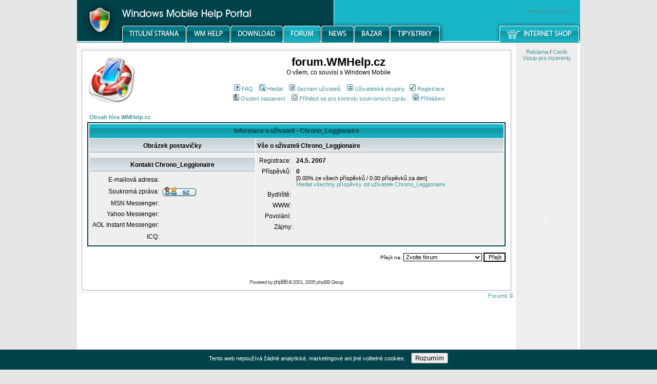

--- FILE ---
content_type: text/html
request_url: http://www.wmhelp.cz/html/modules.php?name=Forums&file=profile&mode=viewprofile&u=14&sid=7f8abad22dd4f80119058f5a4209789d
body_size: 8535
content:

  <div class="cookie_read" id="cookie_read">
				 <p>Tento web nepoužívá žádné analytické, marketingové ani jiné volitelné cookies.</p>
    		 <button class="cookie_read" onclick="document.getElementById('cookie_read').style.display='none',document.cookie='cookie_read'; ">Rozumím</button>
	</div>
<!DOCTYPE HTML PUBLIC "-//W3C//DTD HTML 4.01 Transitional//EN">
<html dir="LTR" lang="cs">
<head>
<script src='https://www.google.com/recaptcha/api.js'></script><title>Fórum - Prohlíží profil - www.WMHelp.cz</title>
<meta http-equiv="Content-Type" content="text/html; charset=iso-8859-2">
<meta http-equiv="expires" content="0">
<meta name="resource-type" content="document">
<meta name="distribution" content="global">
<meta name="author" content="www.WMHelp.cz">
<meta name="copyright" content="Copyright (c) by www.WMHelp.cz">
<meta name="keywords" content="">
<meta name="description" content="Asistenční služby uživatelům Windows Mobile">
<meta name="robots" content="index, follow">
<meta name="revisit-after" content="1 days">
<meta name="rating" content="general">
<meta name="generator" content="UNITED-NUKE 4.2ms2 Series (PHP-Nuke 7.9 compatible) - Copyright 2005 by Jiri Stavinoha - http://united-nuke.openland.cz">
 
 

<script type="text/javascript">
<!--
function openwindow(){
	window.open ("http://www.wmhelp.cz/html/modules/Forums/copyright.php","Copyright","toolbar=no,location=no,directories=no,status=no,scrollbars=yes,resizable=no,copyhistory=no,width=400,height=200");
}
//-->
</SCRIPT>

<link rel="shortcut icon" href="themes/WMHelp/images/favicon.ico" type="image/x-icon">
<link rel="alternate" type="application/rss+xml" title="RSS" href="rss-news.php">
<link rel="StyleSheet" href="themes/WMHelp/style/style.css" type="text/css">
<meta name="verify-v1" content="eDxih+1AEui8+KA3T0QZvREqB3fd3DFdxkZUOT5Va14=">
</head>

<body bgcolor="#e6e6e6" text="#000000" link="0000ff" leftmargin="0" topmargin="0" rightmargin="0" bottommargin="0">
<!-- (C)2000-2008 Gemius SA - gemiusAudience / wmhelp.cz / Ostatni -->
<script type="text/javascript">
<!--//--><![CDATA[//><!--
var pp_gemius_identifier = new String('zaBKUa_mR2.0etHzPOnyRpRMjw3uqg7kLWw8Sw2GQav.f7');
//--><!]]>
</script>
<script type="text/javascript" src="http://www.wmhelp.cz/html/xgemius.js"></script>

<center>

<table border="0" cellspacing="0" cellpadding="0" width="980" align="center">
  <tr>
    <td height="83" width="88" bgcolor="#00424A" rowspan="3"><a href="http://www.wmhelp.cz/html/index.php"><img src="themes/WMHelp/header/wmhelp.png" width="88" height="83" border="0" alt="" title=""></a></td>
    <td height="42" width="619" bgcolor="#00424A" style="background: #00424A url(themes/WMHelp/header/top.png) right repeat-y"><img src="themes/WMHelp/header/logo.png" width="265" height="42" alt="" title=""/></td>
    <td height="42" width="273" bgcolor="#18B5C6" colspan="2" align="right"><div style="margin:14px"><a href="http://windowsmobile.cz" title="WMShop">windowsmobile.cz</a></div></td>
  </tr><tr>
    <td height="8" width="619" bgcolor="#00424A"><img src="themes/WMHelp/header/shadow.png" width="619" height="8" alt="" title=""></td>
    <td height="41" width="116" bgcolor="#18B5C6" rowspan="2"><img src="themes/WMHelp/header/middle.png" width="116" height="41" alt="" title=""></td>
    <td height="8" width="157" bgcolor="#18B5C6"><img src="themes/WMHelp/header/mobile.png" width="157" height="8" alt="" title=""></td>
  </tr><tr>
    <td height="33" width="619" bgcolor="#00424A"><a href='http://www.wmhelp.cz/html/index.php'><img src='themes/WMHelp/menu/m1off.png' width='125' height='33' alt='' title='' border='0'/></a><a href='http://www.wmhelp.cz/html/modules.php?name=Content'><img src='themes/WMHelp/menu/m2off.png' width='86' height='33' alt='' title='' border='0'/></a><a href='http://www.wmhelp.cz/html/modules.php?name=Downloads'><img src='themes/WMHelp/menu/m3off.png' width='103' height='33' alt='' title='' border='0'/></a><a href='http://www.wmhelp.cz/html/modules.php?name=Forums'><img src='themes/WMHelp/menu/m4on.png' width='74' height='33' alt='' title='' border='0'/></a><a href='http://www.wmhelp.cz/html/modules.php?name=News'><img src='themes/WMHelp/menu/m5off.png' width='64' height='33' alt='' title='' border='0'/></a><a href='http://www.wmhelp.cz/html/modules.php?name=NukeC30'><img src='themes/WMHelp/menu/m6off.png' width='70' height='33' alt='' title='' border='0'/></a><a href='http://www.wmhelp.cz/html/modules.php?name=Tipy'><img src='themes/WMHelp/menu/m7off.png' width='97' height='33' alt='' title='' border='0'/></a></td>
    <td height="33" width="157" bgcolor="#18B5C6"><a href="http://windowsmobile.cz" title="WMShop"><img src="themes/WMHelp/header/shop.png" width="157" height="33" alt="" title="" border="0"></a></td>
  </tr>
</table>


<!-- BODY_START -->
<table border="0" cellspacing="0" cellpadding="0" width="980" align="center">
<tbody><tr valign="top">
  <td width="5" bgcolor="white">
  	<img src="themes/WMHelp/images/spacer.gif" width="5" height="5" border="0">
  </td>
  <td width="855" bgcolor="white" align="center">

<table class="opentable" width="100%" align="center"><tr><td>



<link rel="top" href="http://www.wmhelp.cz/html/modules.php?name=Forums&amp;file=index&amp;sid=eea0cdfe8b9bb0587951d0fc920db857" title="Obsah fóra WMHelp.cz" />
<link rel="search" href="http://www.wmhelp.cz/html/modules.php?name=Forums&amp;file=search&amp;sid=eea0cdfe8b9bb0587951d0fc920db857" title="Hledat" />
<link rel="help" href="http://www.wmhelp.cz/html/modules.php?name=Forums&amp;file=faq&amp;sid=eea0cdfe8b9bb0587951d0fc920db857" title="FAQ" />
<link rel="author" href="modules.php?name=Members_List&amp;sid=eea0cdfe8b9bb0587951d0fc920db857" title="Seznam uživatelů" />
<link rel="chapter forum" href="http://www.wmhelp.cz/html/modules.php?name=Forums&amp;file=viewforum&amp;f=11&amp;sid=eea0cdfe8b9bb0587951d0fc920db857" title="Servis" />
<link rel="chapter forum" href="http://www.wmhelp.cz/html/modules.php?name=Forums&amp;file=viewforum&amp;f=31&amp;sid=eea0cdfe8b9bb0587951d0fc920db857" title="Acer" />
<link rel="chapter forum" href="http://www.wmhelp.cz/html/modules.php?name=Forums&amp;file=viewforum&amp;f=32&amp;sid=eea0cdfe8b9bb0587951d0fc920db857" title="Asus" />
<link rel="chapter forum" href="http://www.wmhelp.cz/html/modules.php?name=Forums&amp;file=viewforum&amp;f=33&amp;sid=eea0cdfe8b9bb0587951d0fc920db857" title="Dell" />
<link rel="chapter forum" href="http://www.wmhelp.cz/html/modules.php?name=Forums&amp;file=viewforum&amp;f=34&amp;sid=eea0cdfe8b9bb0587951d0fc920db857" title="E-TEN" />
<link rel="chapter forum" href="http://www.wmhelp.cz/html/modules.php?name=Forums&amp;file=viewforum&amp;f=35&amp;sid=eea0cdfe8b9bb0587951d0fc920db857" title="Fujitsu-Siemens" />
<link rel="chapter forum" href="http://www.wmhelp.cz/html/modules.php?name=Forums&amp;file=viewforum&amp;f=36&amp;sid=eea0cdfe8b9bb0587951d0fc920db857" title="HP" />
<link rel="chapter forum" href="http://www.wmhelp.cz/html/modules.php?name=Forums&amp;file=viewforum&amp;f=37&amp;sid=eea0cdfe8b9bb0587951d0fc920db857" title="HTC" />
<link rel="chapter forum" href="http://www.wmhelp.cz/html/modules.php?name=Forums&amp;file=viewforum&amp;f=42&amp;sid=eea0cdfe8b9bb0587951d0fc920db857" title="LG" />
<link rel="chapter forum" href="http://www.wmhelp.cz/html/modules.php?name=Forums&amp;file=viewforum&amp;f=38&amp;sid=eea0cdfe8b9bb0587951d0fc920db857" title="MiTAC Mio" />
<link rel="chapter forum" href="http://www.wmhelp.cz/html/modules.php?name=Forums&amp;file=viewforum&amp;f=39&amp;sid=eea0cdfe8b9bb0587951d0fc920db857" title="Palm" />
<link rel="chapter forum" href="http://www.wmhelp.cz/html/modules.php?name=Forums&amp;file=viewforum&amp;f=40&amp;sid=eea0cdfe8b9bb0587951d0fc920db857" title="Samsung" />
<link rel="chapter forum" href="http://www.wmhelp.cz/html/modules.php?name=Forums&amp;file=viewforum&amp;f=41&amp;sid=eea0cdfe8b9bb0587951d0fc920db857" title="Ostatní značky" />
<link rel="chapter forum" href="http://www.wmhelp.cz/html/modules.php?name=Forums&amp;file=viewforum&amp;f=10&amp;sid=eea0cdfe8b9bb0587951d0fc920db857" title="Příslušenství" />
<link rel="chapter forum" href="http://www.wmhelp.cz/html/modules.php?name=Forums&amp;file=viewforum&amp;f=1&amp;sid=eea0cdfe8b9bb0587951d0fc920db857" title="Office" />
<link rel="chapter forum" href="http://www.wmhelp.cz/html/modules.php?name=Forums&amp;file=viewforum&amp;f=2&amp;sid=eea0cdfe8b9bb0587951d0fc920db857" title="Komunikace" />
<link rel="chapter forum" href="http://www.wmhelp.cz/html/modules.php?name=Forums&amp;file=viewforum&amp;f=3&amp;sid=eea0cdfe8b9bb0587951d0fc920db857" title="Multimédia" />
<link rel="chapter forum" href="http://www.wmhelp.cz/html/modules.php?name=Forums&amp;file=viewforum&amp;f=4&amp;sid=eea0cdfe8b9bb0587951d0fc920db857" title="Hry a volný čas" />
<link rel="chapter forum" href="http://www.wmhelp.cz/html/modules.php?name=Forums&amp;file=viewforum&amp;f=6&amp;sid=eea0cdfe8b9bb0587951d0fc920db857" title="Utility" />
<link rel="chapter forum" href="http://www.wmhelp.cz/html/modules.php?name=Forums&amp;file=viewforum&amp;f=7&amp;sid=eea0cdfe8b9bb0587951d0fc920db857" title="Synchronizace" />
<link rel="chapter forum" href="http://www.wmhelp.cz/html/modules.php?name=Forums&amp;file=viewforum&amp;f=8&amp;sid=eea0cdfe8b9bb0587951d0fc920db857" title="Lokalizace" />
<link rel="chapter forum" href="http://www.wmhelp.cz/html/modules.php?name=Forums&amp;file=viewforum&amp;f=9&amp;sid=eea0cdfe8b9bb0587951d0fc920db857" title="Ostatní" />
<link rel="chapter forum" href="http://www.wmhelp.cz/html/modules.php?name=Forums&amp;file=viewforum&amp;f=19&amp;sid=eea0cdfe8b9bb0587951d0fc920db857" title="Be-On-Road" />
<link rel="chapter forum" href="http://www.wmhelp.cz/html/modules.php?name=Forums&amp;file=viewforum&amp;f=26&amp;sid=eea0cdfe8b9bb0587951d0fc920db857" title="Destinator" />
<link rel="chapter forum" href="http://www.wmhelp.cz/html/modules.php?name=Forums&amp;file=viewforum&amp;f=20&amp;sid=eea0cdfe8b9bb0587951d0fc920db857" title="Dynavix" />
<link rel="chapter forum" href="http://www.wmhelp.cz/html/modules.php?name=Forums&amp;file=viewforum&amp;f=21&amp;sid=eea0cdfe8b9bb0587951d0fc920db857" title="iGO" />
<link rel="chapter forum" href="http://www.wmhelp.cz/html/modules.php?name=Forums&amp;file=viewforum&amp;f=22&amp;sid=eea0cdfe8b9bb0587951d0fc920db857" title="Navigon" />
<link rel="chapter forum" href="http://www.wmhelp.cz/html/modules.php?name=Forums&amp;file=viewforum&amp;f=23&amp;sid=eea0cdfe8b9bb0587951d0fc920db857" title="OziExplorerCE" />
<link rel="chapter forum" href="http://www.wmhelp.cz/html/modules.php?name=Forums&amp;file=viewforum&amp;f=24&amp;sid=eea0cdfe8b9bb0587951d0fc920db857" title="SmartMaps" />
<link rel="chapter forum" href="http://www.wmhelp.cz/html/modules.php?name=Forums&amp;file=viewforum&amp;f=25&amp;sid=eea0cdfe8b9bb0587951d0fc920db857" title="TomTom" />
<link rel="chapter forum" href="http://www.wmhelp.cz/html/modules.php?name=Forums&amp;file=viewforum&amp;f=27&amp;sid=eea0cdfe8b9bb0587951d0fc920db857" title="Ostatní navigace" />
<link rel="chapter forum" href="http://www.wmhelp.cz/html/modules.php?name=Forums&amp;file=viewforum&amp;f=30&amp;sid=eea0cdfe8b9bb0587951d0fc920db857" title="Příslušenství pro navigace" />
<link rel="chapter forum" href="http://www.wmhelp.cz/html/modules.php?name=Forums&amp;file=viewforum&amp;f=12&amp;sid=eea0cdfe8b9bb0587951d0fc920db857" title="Sekce "forum"" />
<link rel="chapter forum" href="http://www.wmhelp.cz/html/modules.php?name=Forums&amp;file=viewforum&amp;f=13&amp;sid=eea0cdfe8b9bb0587951d0fc920db857" title="Sekce "eShop (WM Shop)"" />
<link rel="chapter forum" href="http://www.wmhelp.cz/html/modules.php?name=Forums&amp;file=viewforum&amp;f=14&amp;sid=eea0cdfe8b9bb0587951d0fc920db857" title="Ostatní WM Help" />
<link rel="chapter forum" href="http://www.wmhelp.cz/html/modules.php?name=Forums&amp;file=viewforum&amp;f=29&amp;sid=eea0cdfe8b9bb0587951d0fc920db857" title="Windows Mobile" />
<link rel="chapter forum" href="http://www.wmhelp.cz/html/modules.php?name=Forums&amp;file=viewforum&amp;f=15&amp;sid=eea0cdfe8b9bb0587951d0fc920db857" title="Kapesní zařízení & Linux" />
<link rel="chapter forum" href="http://www.wmhelp.cz/html/modules.php?name=Forums&amp;file=viewforum&amp;f=16&amp;sid=eea0cdfe8b9bb0587951d0fc920db857" title="Programování" />
<link rel="chapter forum" href="http://www.wmhelp.cz/html/modules.php?name=Forums&amp;file=viewforum&amp;f=17&amp;sid=eea0cdfe8b9bb0587951d0fc920db857" title="Offtopic" />

<!-- link rel="stylesheet" href="modules/Forums/templates/subSilver/subSilver.css" type="text/css" -->
<style type="text/css">
<!--
/*
  The original subSilver Theme for phpBB version 2+
  Created by subBlue design
  http://www.subBlue.com

  NOTE: These CSS definitions are stored within the main page body so that you can use the phpBB2
  theme administration centre. When you have finalised your style you could cut the final CSS code
  and place it in an external file, deleting this section to save bandwidth.
*/

/* General page style. The scroll bar colours only visible in IE5.5+ */
body {
	/*background-color: #F9F9F9;*/
	scrollbar-face-color: #DEE3E7;
	scrollbar-highlight-color: #FFFFFF;
	scrollbar-shadow-color: #DEE3E7;
	scrollbar-3dlight-color: #D1D7DC;
	scrollbar-arrow-color:  #4A949C;
	scrollbar-track-color: #EFEFEF;
	scrollbar-darkshadow-color: #98AAB1;
}

/* General font families for common tags */
font,th,td,p { font-family: Verdana, Arial, Helvetica, sans-serif }
/*a:link,a:active,a:visited { color : #4A949C; }
a:hover		{ text-decoration: underline; color : #00424A; }*/
hr	{ height: 0px; border: solid #D1D7DC 0px; border-top-width: 1px;}

/* This is the border line & background colour round the entire page */
.bodyline	{ background-color: #FFFFFF; border: 1px #98AAB1 solid; }

/* This is the outline round the main forum tables */
.forumline	{ background-color: #FFFFFF; border: 2px #00424A solid; }

/* Main table cell colours and backgrounds */
td.row1	{ background-color: #EFEFEF; }
td.row2	{ background-color: #DEE3E7; }
td.row3	{ background-color: #D1D7DC; }

/*
  This is for the table cell above the Topics, Post & Last posts on the index.php page
  By default this is the fading out gradiated silver background.
  However, you could replace this with a bitmap specific for each forum
*/
td.rowpic {
		background-color: #FFFFFF;
		background-image: url(modules/Forums/templates/subSilver/images/cellpic2.jpg);
		background-repeat: repeat-y;
}

/* Header cells - the blue and silver gradient backgrounds */
th	{
	color: #00424A; font-size: 11px; font-weight : bold;
	background-color: #4A949C; height: 25px;
	background-image: url(modules/Forums/templates/subSilver/images/cellpic3.gif);
}

td.cat,td.catHead,td.catSides,td.catLeft,td.catRight,td.catBottom {
			background-image: url(modules/Forums/templates/subSilver/images/cellpic1.gif);
			background-color:#D1D7DC; border: #FFFFFF; border-style: solid; height: 28px;
}

/*
  Setting additional nice inner borders for the main table cells.
  The names indicate which sides the border will be on.
  Don't worry if you don't understand this, just ignore it :-)
*/
td.cat,td.catHead,td.catBottom {
	height: 29px;
	border-width: 0px 0px 0px 0px;
}
th.thHead,th.thSides,th.thTop,th.thLeft,th.thRight,th.thBottom,th.thCornerL,th.thCornerR {
	font-weight: bold; border: #FFFFFF; border-style: solid; height: 28px;
}
td.row3Right,td.spaceRow {
	background-color: #D1D7DC; border: #FFFFFF; border-style: solid;
}

th.thHead,td.catHead { font-size: 12px; border-width: 1px 1px 0px 1px; }
th.thSides,td.catSides,td.spaceRow	 { border-width: 0px 1px 0px 1px; }
th.thRight,td.catRight,td.row3Right	 { border-width: 0px 1px 0px 0px; }
th.thLeft,td.catLeft	  { border-width: 0px 0px 0px 1px; }
th.thBottom,td.catBottom  { border-width: 0px 1px 1px 1px; }
th.thTop	 { border-width: 1px 0px 0px 0px; }
th.thCornerL { border-width: 1px 0px 0px 1px; }
th.thCornerR { border-width: 1px 1px 0px 0px; }

/* The largest text used in the index page title and toptic title etc. */
.maintitle	{
	font-weight: bold; font-size: 22px; font-family: "Trebuchet MS",Verdana, Arial, Helvetica, sans-serif;
	text-decoration: none; line-height : 120%; color : #000000;
}

/* General text */
.gen { font-size : 12px; }
.genmed { font-size : 11px; }
.gensmall { font-size : 10px; }
.gen,.genmed,.gensmall { color : #000000; }
a.gen,a.genmed,a.gensmall { color: #4A949C; text-decoration: none; }
a.gen:hover,a.genmed:hover,a.gensmall:hover	{ color: #00424A; text-decoration: underline; }

/* The register, login, search etc links at the top of the page */
.mainmenu		{ font-size : 11px; color : #000000 }
a.mainmenu		{ text-decoration: none; color : #4A949C;  }
a.mainmenu:hover{ text-decoration: underline; color : #00424A; }

/* Forum category titles */
.cattitle		{ font-weight: bold; font-size: 12px ; letter-spacing: 1px; color : #4A949C}
a.cattitle		{ text-decoration: none; color : #4A949C; }
a.cattitle:hover{ text-decoration: underline; }

/* Forum title: Text and link to the forums used in: index.php */
.forumlink		{ font-weight: bold; font-size: 12px; color : #4A949C; }
a.forumlink 	{ text-decoration: none; color : #4A949C; }
a.forumlink:hover{ text-decoration: underline; color : #00424A; }

/* Used for the navigation text, (Page 1,2,3 etc) and the navigation bar when in a forum */
.nav			{ font-weight: bold; font-size: 11px; color : #000000;}
a.nav			{ text-decoration: none; color : #4A949C; }
a.nav:hover		{ text-decoration: underline; }

/* titles for the topics: could specify viewed link colour too */
.topictitle,h1,h2	{ font-weight: bold; font-size: 11px; color : #000000; }
a.topictitle:link   { text-decoration: none; color : #4A949C; }
a.topictitle:visited { text-decoration: none; color : #41757B; }
a.topictitle:hover	{ text-decoration: underline; color : #00424A; }

/* Name of poster in viewmsg.php and viewtopic.php and other places */
.name			{ font-size : 11px; color : #000000;}

/* Location, number of posts, post date etc */
.postdetails		{ font-size : 10px; color : #000000; }

/* The content of the posts (body of text) */
.postbody { font-size : 12px; line-height: 18px}
a.postlink:link	{ text-decoration: none; color : #4A949C }
a.postlink:visited { text-decoration: none; color : #41757B; }
a.postlink:hover { text-decoration: underline; color : #00424A}

/* Quote & Code blocks */
.code {
	font-family: Courier, 'Courier New', sans-serif; font-size: 11px; color: #006600;
	background-color: #FAFAFA; border: #D1D7DC; border-style: solid;
	border-left-width: 1px; border-top-width: 1px; border-right-width: 1px; border-bottom-width: 1px
}

.quote {
	font-family: Verdana, Arial, Helvetica, sans-serif; font-size: 11px; color: #444444; line-height: 125%;
	background-color: #FAFAFA; border: #D1D7DC; border-style: solid;
	border-left-width: 1px; border-top-width: 1px; border-right-width: 1px; border-bottom-width: 1px
}

/* Copyright and bottom info */
.copyright		{ font-size: 10px; font-family: Verdana, Arial, Helvetica, sans-serif; color: #444444; letter-spacing: -1px;}
a.copyright		{ color: #444444; text-decoration: none;}
a.copyright:hover { color: #000000; text-decoration: underline;}

/* Form elements */
input,textarea, select {
	color : #000000;
	font: normal 11px Verdana, Arial, Helvetica, sans-serif;
	border-color : #000000;
}

/* The text input fields background colour */
input.post, textarea.post, select {
	background-color : #FFFFFF;
}

input { text-indent : 2px; }

/* The buttons used for bbCode styling in message post */
input.button {
	background-color : #EFEFEF;
	color : #000000;
	font-size: 11px; font-family: Verdana, Arial, Helvetica, sans-serif;
}

/* The main submit button option */
input.mainoption {
	background-color : #FAFAFA;
	font-weight : bold;
}

/* None-bold submit button */
input.liteoption {
	background-color : #FAFAFA;
	font-weight : normal;
}

/* This is the line in the posting page which shows the rollover
  help line. This is actually a text box, but if set to be the same
  colour as the background no one will know ;)
*/
.helpline { background-color: #DEE3E7; border-style: none; }

/* Import the fancy styles for IE only (NS4.x doesn't use the @import function) */
@import url("modules/Forums/templates/subSilver/formIE.css");
-->
</style>

<a name="top"></a>

<table width="100%" cellspacing="0" cellpadding="10" border="0" align="center">
	<tr>
		<td class="bodyline"><table width="100%" cellspacing="0" cellpadding="0" border="0">
			<tr>
				<!-- <td><a href="http://www.wmhelp.cz/html/modules.php?name=Forums&amp;file=index&amp;sid=eea0cdfe8b9bb0587951d0fc920db857WMHelp.cz"><img src="modules/Forums/templates/subSilver/images/logo_phpBB.gif" border="0" alt="Obsah fóra WMHelp.cz" vspace="1" /></a></td> -->
				<td align="left" width="20%" valign="middle"><img src="modules/Forums/forumlogo.png" width="95" height="95" alt=""/></td>
				<td align="center" width="80%" valign="middle"><a href="http://forum.WMHelp.cz/"><span class="maintitle">forum.WMHelp.cz</span></a><br /><span class="gen">O všem, co souvisí s Windows Mobile<br />&nbsp; </span>
				<table cellspacing="0" cellpadding="2" border="0">
					<tr>
						<td align="center" valign="top" nowrap="nowrap"><span class="mainmenu">&nbsp;<a href="http://www.wmhelp.cz/html/modules.php?name=Forums&amp;file=faq&amp;sid=eea0cdfe8b9bb0587951d0fc920db857" class="mainmenu"><img src="modules/Forums/templates/subSilver/images/icon_mini_faq.gif" width="12" height="13" border="0" alt="FAQ" hspace="3" />FAQ</a>&nbsp; &nbsp;<a href="http://www.wmhelp.cz/html/modules.php?name=Forums&amp;file=search&amp;sid=eea0cdfe8b9bb0587951d0fc920db857" class="mainmenu"><img src="modules/Forums/templates/subSilver/images/icon_mini_search.gif" width="12" height="13" border="0" alt="Hledat" hspace="3" />Hledat</a>&nbsp; &nbsp;<a href="modules.php?name=Members_List&amp;sid=eea0cdfe8b9bb0587951d0fc920db857" class="mainmenu"><img src="modules/Forums/templates/subSilver/images/icon_mini_members.gif" width="12" height="13" border="0" alt="Seznam uživatelů" hspace="3" />Seznam uživatelů</a>&nbsp; &nbsp;<a href="http://www.wmhelp.cz/html/modules.php?name=Forums&amp;file=groupcp&amp;sid=eea0cdfe8b9bb0587951d0fc920db857" class="mainmenu"><img src="modules/Forums/templates/subSilver/images/icon_mini_groups.gif" width="12" height="13" border="0" alt="Uživatelské skupiny" hspace="3" />Uživatelské skupiny</a>&nbsp;
						<!-- &nbsp;<a href="http://www.wmhelp.cz/html/modules.php?name=Forums&amp;file=profile&amp;mode=register&amp;sid=eea0cdfe8b9bb0587951d0fc920db857" class="mainmenu"><img src="modules/Forums/templates/subSilver/images/icon_mini_register.gif" width="12" height="13" border="0" alt="Registrace" hspace="3" />Registrace</a>&nbsp; -->
            <a href="http://www.wmhelp.cz/html/modules.php?name=Your_Account&op=new_user" class="mainmenu"><img src="modules/Forums/templates/subSilver/images/icon_mini_register.gif" width="12" height="13" border="0" alt="Registrace" hspace="3" />Registrace</a>&nbsp;
						</span></td>
					</tr>
					<tr>
						<td height="25" align="center" valign="top" nowrap="nowrap"><span class="mainmenu">&nbsp;<a href="http://www.wmhelp.cz/html/modules.php?name=Forums&amp;file=profile&amp;mode=editprofile&amp;sid=eea0cdfe8b9bb0587951d0fc920db857" class="mainmenu"><img src="modules/Forums/templates/subSilver/images/icon_mini_profile.gif" width="12" height="13" border="0" alt="Osobní nastavení" hspace="3" />Osobní nastavení</a>&nbsp; &nbsp;<a href="modules.php?name=Private_Messages&amp;folder=inbox&amp;sid=eea0cdfe8b9bb0587951d0fc920db857" class="mainmenu"><img src="modules/Forums/templates/subSilver/images/icon_mini_message.gif" width="12" height="13" border="0" alt="Přihlásit se pro kontrolu soukromých zpráv" hspace="3" />Přihlásit se pro kontrolu soukromých zpráv</a>&nbsp; &nbsp;<a href="http://www.wmhelp.cz/html/modules.php?name=Forums&amp;file=login&amp;sid=eea0cdfe8b9bb0587951d0fc920db857" class="mainmenu"><img src="modules/Forums/templates/subSilver/images/icon_mini_login.gif" width="12" height="13" border="0" alt="Přihlášení" hspace="3" />Přihlášení</a>&nbsp;</span></td>
					</tr>
				</table></td>
			</tr>
		</table>

		<br />


<table width="100%" cellspacing="2" cellpadding="2" border="0" align="center">
  <tr>
	<td align="left"><span class="nav"><a href="http://www.wmhelp.cz/html/modules.php?name=Forums&amp;file=index&amp;sid=eea0cdfe8b9bb0587951d0fc920db857" class="nav">Obsah fóra WMHelp.cz</a></span></td>
  </tr>
</table>

<table class="forumline" width="100%" cellspacing="1" cellpadding="3" border="0" align="center">
  <tr>
	<th class="thHead" colspan="2" height="25" nowrap="nowrap">Informace o uživateli - Chrono_Leggionaire</th>
  </tr>
  <tr>
	<td class="catLeft" width="40%" height="28" align="center"><b><span class="gen">Obrázek postavičky</span></b></td>
	<td class="catRight" width="60%"><b><span class="gen">Vše o uživateli Chrono_Leggionaire</span></b></td>
  </tr>
  <tr>
	<td class="row1" height="6" valign="top" align="center"><img src="modules/Forums/images/avatars/gallery/blank.gif" alt="" border="0" /><br /><span class="postdetails"></span></td>
	<td class="row1" rowspan="3" valign="top"><table width="100%" border="0" cellspacing="1" cellpadding="3">
		<tr>
		  <td valign="middle" align="right" nowrap="nowrap"><span class="gen">Registrace:&nbsp;</span></td>
		  <td width="100%"><b><span class="gen">24.5. 2007</span></b></td>
		</tr>
		<tr>
		  <td valign="top" align="right" nowrap="nowrap"><span class="gen">Příspěvků:&nbsp;</span></td>
		  <td valign="top"><b><span class="gen">0</span></b><br /><span class="genmed">[0.00% ze všech příspěvků / 0.00 příspěvků za den]</span> <br /><span class="genmed"><a href="http://www.wmhelp.cz/html/modules.php?name=Forums&amp;file=search&amp;search_author=Chrono_Leggionaire&amp;sid=eea0cdfe8b9bb0587951d0fc920db857" class="genmed">Hledat všechny příspěvky od uživatele Chrono_Leggionaire</a></span></td>
		</tr>
		<tr>
		  <td valign="middle" align="right" nowrap="nowrap"><span class="gen">Bydliště:&nbsp;</span></td>
		  <td><b><span class="gen">&nbsp;</span></b></td>
		</tr>
		<tr>
		  <td valign="middle" align="right" nowrap="nowrap"><span class="gen">WWW:&nbsp;</span></td>
		  <td><span class="gen"><b>&nbsp;</b></span></td>
		</tr>
		<tr>
		  <td valign="middle" align="right" nowrap="nowrap"><span class="gen">Povolání:&nbsp;</span></td>
		  <td><b><span class="gen">&nbsp;</span></b></td>
		</tr>
		<tr>
		  <td valign="top" align="right" nowrap="nowrap"><span class="gen">Zájmy:</span></td>
		  <td> <b><span class="gen">&nbsp;</span></b></td>
		</tr>
	  </table>
	</td>
  </tr>
  <tr>
	<td class="catLeft" align="center" height="28"><b><span class="gen">Kontakt Chrono_Leggionaire </span></b></td>
  </tr>
  <tr>
	<td class="row1" valign="top"><table width="100%" border="0" cellspacing="1" cellpadding="3">
		<tr>
		  <td valign="middle" align="right" nowrap="nowrap"><span class="gen">E-mailová adresa:</span></td>
		  <td class="row1" valign="middle" width="100%"><b><span class="gen">&nbsp;</span></b></td>
		</tr>
		<tr>
		  <td valign="middle" nowrap="nowrap" align="right"><span class="gen">Soukromá zpráva:</span></td>
		  <td class="row1" valign="middle"><b><span class="gen"><a href="modules.php?name=Private_Messages&amp;mode=post&amp;u=14&amp;sid=eea0cdfe8b9bb0587951d0fc920db857"><img src="modules/Forums/templates/subSilver/images/lang_czech/icon_pm.gif" alt="Odeslat soukromou zprávu" title="Odeslat soukromou zprávu" border="0" /></a></span></b></td>
		</tr>
		<tr>
		  <td valign="middle" nowrap="nowrap" align="right"><span class="gen">MSN Messenger:</span></td>
		  <td class="row1" valign="middle"><span class="gen">&nbsp;</span></td>
		</tr>
		<tr>
		  <td valign="middle" nowrap="nowrap" align="right"><span class="gen">Yahoo Messenger:</span></td>
		  <td class="row1" valign="middle"><span class="gen"></span></td>
		</tr>
		<tr>
		  <td valign="middle" nowrap="nowrap" align="right"><span class="gen">AOL Instant Messenger:</span></td>
		  <td class="row1" valign="middle"><span class="gen">&nbsp;</span></td>
		</tr>
		<tr>
		  <td valign="middle" nowrap="nowrap" align="right"><span class="gen">ICQ:</span></td>
		  <td class="row1"><script language="JavaScript" type="text/javascript"><!--

		if ( navigator.userAgent.toLowerCase().indexOf('mozilla') != -1 && navigator.userAgent.indexOf('5.') == -1 && navigator.userAgent.indexOf('6.') == -1 )
			document.write(' &nbsp;');
		else
			document.write('<table cellspacing="0" cellpadding="0" border="0"><tr><td nowrap="nowrap"><div style="position:relative;height:18px"><div style="position:absolute">&nbsp;</div><div style="position:absolute;left:3px;top:-1px">&nbsp;</div></div></td></tr></table>');

		  //--></script><noscript>&nbsp;</noscript></td>
		</tr>
	  </table>
	</td>
  </tr>
</table>

<table width="100%" border="0" cellspacing="0" cellpadding="0" align="center">
  <tr>
	<td align="right"><span class="nav"><br />
<form method="get" name="jumpbox" action="http://www.wmhelp.cz/html/modules.php?name=Forums&amp;file=viewforum&amp;sid=eea0cdfe8b9bb0587951d0fc920db857" onSubmit="if(document.jumpbox.f.value == -1){return false;}"><table cellspacing="0" cellpadding="0" border="0">
	<tr>
		<td nowrap="nowrap"><input type="hidden" name="name" value="Forums"><input type="hidden" name="file" value="viewforum"><span class="gensmall">Přejít na:&nbsp;<select name="f" onchange="if(this.options[this.selectedIndex].value != -1){ forms['jumpbox'].submit() }"><option value="-1">Zvolte fórum</option><option value="-1">&nbsp;</option><option value="-1">Hardware</option><option value="-1">----------------</option><option value="11">Servis</option><option value="31">Acer</option><option value="32">Asus</option><option value="33">Dell</option><option value="34">E-TEN</option><option value="35">Fujitsu-Siemens</option><option value="36">HP</option><option value="37">HTC</option><option value="42">LG</option><option value="38">MiTAC Mio</option><option value="39">Palm</option><option value="40">Samsung</option><option value="41">Ostatní značky</option><option value="10">Příslušenství</option><option value="-1">&nbsp;</option><option value="-1">Software</option><option value="-1">----------------</option><option value="1">Office</option><option value="2">Komunikace</option><option value="3">Multimédia</option><option value="4">Hry a volný čas</option><option value="6">Utility</option><option value="7">Synchronizace</option><option value="8">Lokalizace</option><option value="9">Ostatní</option><option value="-1">&nbsp;</option><option value="-1">Navigace a mapy</option><option value="-1">----------------</option><option value="19">Be-On-Road</option><option value="26">Destinator</option><option value="20">Dynavix</option><option value="21">iGO</option><option value="22">Navigon</option><option value="23">OziExplorerCE</option><option value="24">SmartMaps</option><option value="25">TomTom</option><option value="27">Ostatní navigace</option><option value="30">Příslušenství pro navigace</option><option value="-1">&nbsp;</option><option value="-1">Portál WM Help</option><option value="-1">----------------</option><option value="12">Sekce "forum"</option><option value="13">Sekce "eShop (WM Shop)"</option><option value="14">Ostatní WM Help</option><option value="-1">&nbsp;</option><option value="-1">Ostatní</option><option value="-1">----------------</option><option value="29">Windows Mobile</option><option value="15">Kapesní zařízení & Linux</option><option value="16">Programování</option><option value="17">Offtopic</option></select><input type="hidden" name="sid" value="eea0cdfe8b9bb0587951d0fc920db857" />&nbsp;<input type="submit" value="Přejít" class="liteoption" /></span></td>
	</tr>
</table></form>

</span></td>
  </tr>
</table>


<div align="center"><span class="copyright"><br /><br />
<!--
	We request you retain the full copyright notice below including the link to www.phpbb.com.
	This not only gives respect to the large amount of time given freely by the developers
	but also helps build interest, traffic and use of phpBB 2.0. If you cannot (for good
	reason) retain the full copyright we request you at least leave in place the
	Powered by phpBB line, with phpBB linked to www.phpbb.com. If you refuse
	to include even this then support on our forums may be affected.

	The phpBB Group : 2002
// -->
Powered by <a href="http://www.phpbb.com/" target="_phpbb" class="copyright">phpBB</a> &copy; 2001, 2005 phpBB Group<br /></span></div>
		</td>
	</tr>
</table>


</td></tr></table>

<div align="right"><a onmouseover="this.style.cursor = 'pointer'; this.style.cursor = 'hand';" onclick="openwindow(); return false;" href="#">Forums &copy;</a></div>
      </TD>
  <td width="5" bgcolor="white">
  	<img src="themes/WMHelp/images/spacer.gif" width="5" height="5" border="0">
  </td>
      <TD width= 120 bgColor=#eeeeee align="center"  valign="top">
  <br><a href="modules.php?name=Content&pa=showpage&pid=12" title="Kodex a ceník reklamy ke stažení na tomto serveru">Reklama</a>
   / <a href="modules.php?name=Advertising&op=plans" title="Ceník reklamy na tomto serveru">Ceník</a><br>
   <a href="banners.php?op=login" title="Klientský přístup k vašim reklamním kampaním">Vstup pro inzerenty</a><br><br>
   <center>
					<object classid="clsid:D27CDB6E-AE6D-11cf-96B8-444553540000"
					codebase="http://download.macromedia.com/pub/shockwave/cabs/flash/swflash.cab#version=6,0,40,0"
					width="120" height="600" id="41">
					<param name="movie" value="http://www.wmhelp.cz/bannery/WMShop_120x600.swf">
					<param name="quality" value="high">
					<embed src="http://www.wmhelp.cz/bannery/WMShop_120x600.swf" quality="high" width="120" height="600"
					name="41" align="" type="application/x-shockwave-flash"
					pluginpage="http://www.macromedia.com/go/getflashplayer">
					</embed>
					</object>
					</center><br/>
<script type="text/javascript"><!--
google_ad_client = "pub-8781441635412932";
/* 120x600, vytvořeno 20.10.08 */
google_ad_slot = "9166664953";
google_ad_width = 120;
google_ad_height = 600;
//-->
</script>
<script type="text/javascript"
src="http://pagead2.googlesyndication.com/pagead/show_ads.js">
</script>

<br><br>
  		<IMG height=5 src="themes/WMHelp/images/spacer.gif" width=120 border=0>
  		</TD>
	    <TD width=5 bgColor=white>
  		  <IMG height=5 src="themes/WMHelp/images/spacer.gif" width=5 border=0>
  		</TD></TR>
    </TBODY>
  </TABLE>
  <!-- BODY_END -->
  <!-- HEADER_END -->


<!-- FOOTER_START -->
<!-- FOOTERNAV_START -->
<table border="0" cellspacing="6" cellpadding="0" width="980" align="center" style="background: #FFFFFF">
<tr>
  <td align="left" class="footerlink1"><a href="modules.php?name=Feedback">Webmaster</a> |
<a href="modules.php?name=Search">Hledání</a> |
<a href="modules.php?name=Statistics">Statistiky</a> |
<a href="modules.php?name=Syndicate">Syndikační kanály</a>
</td>
  <td align="right"><small>WMHelp.cz, informace ze světa Windows Mobile, asistenční služby. ISSN 1802-5684

<A href="http://www.facebook.com/pages/WM-Help/152324188831?v=wall"><img width="60" height="15" src="http://www.palmhelp.cz/Loga/Facebook_mini.png" style="border:none" /></A></small></td>
</tr>
</table>
<table border="0" cellspacing="6" cellpadding="0" width="980" align="center" style="background: #00424A">
<tr>
  <td align="left" class="footerlink2"><a href="http://www.wmhelp.cz/html/rss-news.php">RSS News</a> |
<a href="http://www.wmhelp.cz/html/rss-down.php">RSS Downloads</a> |
<a href="http://www.wmhelp.cz/html/atom-news.php">Atom News</a> |
<a href="http://www.wmhelp.cz/html/atom-down.php">Atom Downloads</a> |
<a href="http://plucker.wmhelp.cz/WmHelpni.pdb">Plucker Text</a> |
<a href="http://plucker.wmhelp.cz/WmHelpcolor.pdb">Plucker Color</a> |
<a href="http://plucker.wmhelp.cz/WmHelpcb.pdb">Plucker Gray</a> |
<a href="http://pda.wmhelp.cz">PDA verze</a> |
<a href="modules.php?name=Content&pa=showpage&pid=35">Právní ujednání</a> |
<a href="modules.php?name=Content&pa=showpage&pid=36">Ochrana osobních údajů</a>
</td>
</tr>
</table>
<!-- FOOTERNAV_END -->
<!-- FOOTER_END -->

</center>

</body>
</html>

--- FILE ---
content_type: text/html; charset=utf-8
request_url: https://www.google.com/recaptcha/api2/aframe
body_size: -86
content:
<!DOCTYPE HTML><html><head><meta http-equiv="content-type" content="text/html; charset=UTF-8"></head><body><script nonce="pKeNRMk4hvmYuBevctIOMg">/** Anti-fraud and anti-abuse applications only. See google.com/recaptcha */ try{var clients={'sodar':'https://pagead2.googlesyndication.com/pagead/sodar?'};window.addEventListener("message",function(a){try{if(a.source===window.parent){var b=JSON.parse(a.data);var c=clients[b['id']];if(c){var d=document.createElement('img');d.src=c+b['params']+'&rc='+(localStorage.getItem("rc::a")?sessionStorage.getItem("rc::b"):"");window.document.body.appendChild(d);sessionStorage.setItem("rc::e",parseInt(sessionStorage.getItem("rc::e")||0)+1);localStorage.setItem("rc::h",'1768680003532');}}}catch(b){}});window.parent.postMessage("_grecaptcha_ready", "*");}catch(b){}</script></body></html>